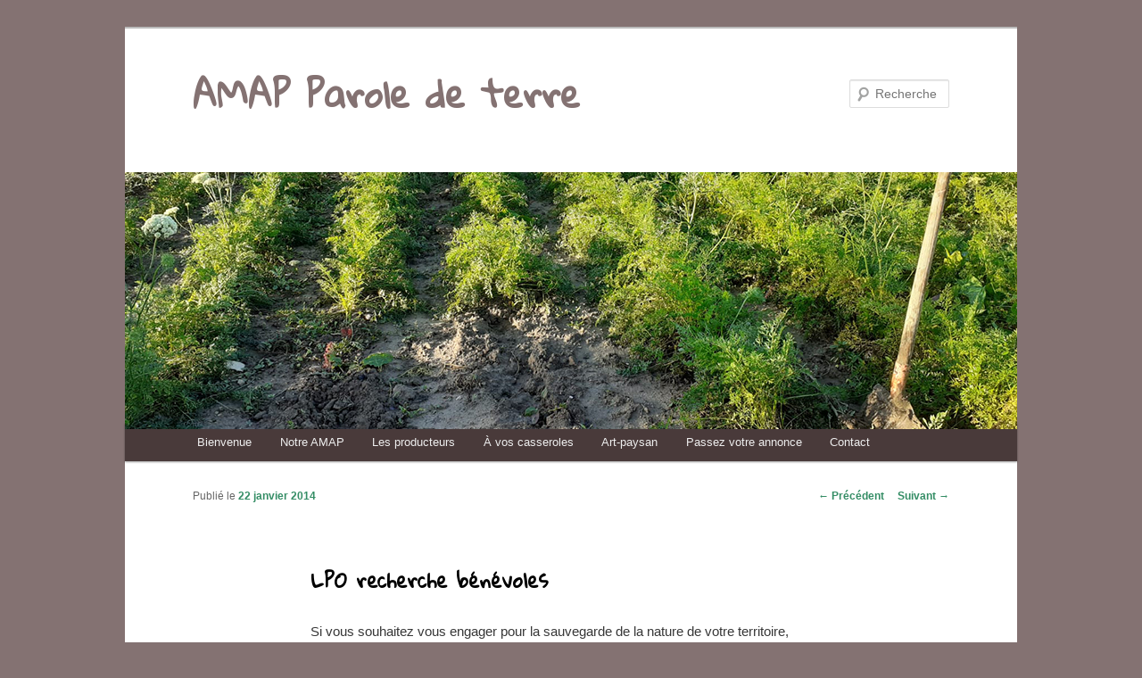

--- FILE ---
content_type: text/html; charset=UTF-8
request_url: https://paroledeterre.org/lpo-recherche-benevoles/
body_size: 11828
content:
<!DOCTYPE html>
<!--[if IE 6]>
<html id="ie6" dir="ltr" lang="fr-FR">
<![endif]-->
<!--[if IE 7]>
<html id="ie7" dir="ltr" lang="fr-FR">
<![endif]-->
<!--[if IE 8]>
<html id="ie8" dir="ltr" lang="fr-FR">
<![endif]-->
<!--[if !(IE 6) & !(IE 7) & !(IE 8)]><!-->
<html dir="ltr" lang="fr-FR">
<!--<![endif]-->
<head>
<meta charset="UTF-8" />
<meta name="viewport" content="width=device-width" />
<title>
LPO recherche bénévoles | AMAP Parole de terreAMAP Parole de terre	</title>
<link rel="profile" href="https://gmpg.org/xfn/11" />
<link rel="stylesheet" type="text/css" media="all" href="https://paroledeterre.org/wp-content/themes/AMAP/style.css?ver=20190507" />
<link rel="pingback" href="https://paroledeterre.org/xmlrpc.php">
<!--[if lt IE 9]>
<script src="https://paroledeterre.org/wp-content/themes/twentyeleven/js/html5.js?ver=3.7.0" type="text/javascript"></script>
<![endif]-->

		<!-- All in One SEO 4.9.3 - aioseo.com -->
	<meta name="robots" content="max-image-preview:large" />
	<meta name="author" content="AMAP"/>
	<meta name="google-site-verification" content="gF8IOgzE87kBX9XRN3YM_fca_TWuSa1eJyARFQpL0bw" />
	<meta name="msvalidate.01" content="7BC084C50A1102E237E0FDD468ED79C5" />
	<link rel="canonical" href="https://paroledeterre.org/lpo-recherche-benevoles/" />
	<meta name="generator" content="All in One SEO (AIOSEO) 4.9.3" />
		<script type="application/ld+json" class="aioseo-schema">
			{"@context":"https:\/\/schema.org","@graph":[{"@type":"Article","@id":"https:\/\/paroledeterre.org\/lpo-recherche-benevoles\/#article","name":"LPO recherche b\u00e9n\u00e9voles | AMAP Parole de terre","headline":"LPO recherche b\u00e9n\u00e9voles","author":{"@id":"https:\/\/paroledeterre.org\/author\/amap\/#author"},"publisher":{"@id":"https:\/\/paroledeterre.org\/#organization"},"image":{"@type":"ImageObject","url":"https:\/\/paroledeterre.org\/wp-content\/uploads\/2014\/01\/lpo-180114.jpg","@id":"https:\/\/paroledeterre.org\/lpo-recherche-benevoles\/#articleImage","width":594,"height":840},"datePublished":"2014-01-22T14:26:23+01:00","dateModified":"2014-02-24T10:59:59+01:00","inLanguage":"fr-FR","mainEntityOfPage":{"@id":"https:\/\/paroledeterre.org\/lpo-recherche-benevoles\/#webpage"},"isPartOf":{"@id":"https:\/\/paroledeterre.org\/lpo-recherche-benevoles\/#webpage"},"articleSection":"Annonces"},{"@type":"BreadcrumbList","@id":"https:\/\/paroledeterre.org\/lpo-recherche-benevoles\/#breadcrumblist","itemListElement":[{"@type":"ListItem","@id":"https:\/\/paroledeterre.org#listItem","position":1,"name":"Home","item":"https:\/\/paroledeterre.org","nextItem":{"@type":"ListItem","@id":"https:\/\/paroledeterre.org\/category\/annonces\/#listItem","name":"Annonces"}},{"@type":"ListItem","@id":"https:\/\/paroledeterre.org\/category\/annonces\/#listItem","position":2,"name":"Annonces","item":"https:\/\/paroledeterre.org\/category\/annonces\/","nextItem":{"@type":"ListItem","@id":"https:\/\/paroledeterre.org\/lpo-recherche-benevoles\/#listItem","name":"LPO recherche b\u00e9n\u00e9voles"},"previousItem":{"@type":"ListItem","@id":"https:\/\/paroledeterre.org#listItem","name":"Home"}},{"@type":"ListItem","@id":"https:\/\/paroledeterre.org\/lpo-recherche-benevoles\/#listItem","position":3,"name":"LPO recherche b\u00e9n\u00e9voles","previousItem":{"@type":"ListItem","@id":"https:\/\/paroledeterre.org\/category\/annonces\/#listItem","name":"Annonces"}}]},{"@type":"Organization","@id":"https:\/\/paroledeterre.org\/#organization","name":"AMAP Parole de terre","url":"https:\/\/paroledeterre.org\/"},{"@type":"Person","@id":"https:\/\/paroledeterre.org\/author\/amap\/#author","url":"https:\/\/paroledeterre.org\/author\/amap\/","name":"AMAP","image":{"@type":"ImageObject","@id":"https:\/\/paroledeterre.org\/lpo-recherche-benevoles\/#authorImage","url":"https:\/\/secure.gravatar.com\/avatar\/612132e760bce5177fddcae1209e7c5a5c50f055ce48521034a14f0fef9d7a6f?s=96&d=mm&r=g","width":96,"height":96,"caption":"AMAP"}},{"@type":"WebPage","@id":"https:\/\/paroledeterre.org\/lpo-recherche-benevoles\/#webpage","url":"https:\/\/paroledeterre.org\/lpo-recherche-benevoles\/","name":"LPO recherche b\u00e9n\u00e9voles | AMAP Parole de terre","inLanguage":"fr-FR","isPartOf":{"@id":"https:\/\/paroledeterre.org\/#website"},"breadcrumb":{"@id":"https:\/\/paroledeterre.org\/lpo-recherche-benevoles\/#breadcrumblist"},"author":{"@id":"https:\/\/paroledeterre.org\/author\/amap\/#author"},"creator":{"@id":"https:\/\/paroledeterre.org\/author\/amap\/#author"},"datePublished":"2014-01-22T14:26:23+01:00","dateModified":"2014-02-24T10:59:59+01:00"},{"@type":"WebSite","@id":"https:\/\/paroledeterre.org\/#website","url":"https:\/\/paroledeterre.org\/","name":"AMAP Parole de terre","inLanguage":"fr-FR","publisher":{"@id":"https:\/\/paroledeterre.org\/#organization"}}]}
		</script>
		<!-- All in One SEO -->

<link rel='dns-prefetch' href='//maps.google.com' />
<link rel='dns-prefetch' href='//fonts.googleapis.com' />
<link rel="alternate" type="application/rss+xml" title="AMAP Parole de terre &raquo; Flux" href="https://paroledeterre.org/feed/" />
<link rel="alternate" type="application/rss+xml" title="AMAP Parole de terre &raquo; Flux des commentaires" href="https://paroledeterre.org/comments/feed/" />
<link rel="alternate" type="application/rss+xml" title="AMAP Parole de terre &raquo; LPO recherche bénévoles Flux des commentaires" href="https://paroledeterre.org/lpo-recherche-benevoles/feed/" />
<link rel="alternate" title="oEmbed (JSON)" type="application/json+oembed" href="https://paroledeterre.org/wp-json/oembed/1.0/embed?url=https%3A%2F%2Fparoledeterre.org%2Flpo-recherche-benevoles%2F" />
<link rel="alternate" title="oEmbed (XML)" type="text/xml+oembed" href="https://paroledeterre.org/wp-json/oembed/1.0/embed?url=https%3A%2F%2Fparoledeterre.org%2Flpo-recherche-benevoles%2F&#038;format=xml" />
<style id='wp-img-auto-sizes-contain-inline-css' type='text/css'>
img:is([sizes=auto i],[sizes^="auto," i]){contain-intrinsic-size:3000px 1500px}
/*# sourceURL=wp-img-auto-sizes-contain-inline-css */
</style>
<style id='wp-emoji-styles-inline-css' type='text/css'>

	img.wp-smiley, img.emoji {
		display: inline !important;
		border: none !important;
		box-shadow: none !important;
		height: 1em !important;
		width: 1em !important;
		margin: 0 0.07em !important;
		vertical-align: -0.1em !important;
		background: none !important;
		padding: 0 !important;
	}
/*# sourceURL=wp-emoji-styles-inline-css */
</style>
<style id='wp-block-library-inline-css' type='text/css'>
:root{--wp-block-synced-color:#7a00df;--wp-block-synced-color--rgb:122,0,223;--wp-bound-block-color:var(--wp-block-synced-color);--wp-editor-canvas-background:#ddd;--wp-admin-theme-color:#007cba;--wp-admin-theme-color--rgb:0,124,186;--wp-admin-theme-color-darker-10:#006ba1;--wp-admin-theme-color-darker-10--rgb:0,107,160.5;--wp-admin-theme-color-darker-20:#005a87;--wp-admin-theme-color-darker-20--rgb:0,90,135;--wp-admin-border-width-focus:2px}@media (min-resolution:192dpi){:root{--wp-admin-border-width-focus:1.5px}}.wp-element-button{cursor:pointer}:root .has-very-light-gray-background-color{background-color:#eee}:root .has-very-dark-gray-background-color{background-color:#313131}:root .has-very-light-gray-color{color:#eee}:root .has-very-dark-gray-color{color:#313131}:root .has-vivid-green-cyan-to-vivid-cyan-blue-gradient-background{background:linear-gradient(135deg,#00d084,#0693e3)}:root .has-purple-crush-gradient-background{background:linear-gradient(135deg,#34e2e4,#4721fb 50%,#ab1dfe)}:root .has-hazy-dawn-gradient-background{background:linear-gradient(135deg,#faaca8,#dad0ec)}:root .has-subdued-olive-gradient-background{background:linear-gradient(135deg,#fafae1,#67a671)}:root .has-atomic-cream-gradient-background{background:linear-gradient(135deg,#fdd79a,#004a59)}:root .has-nightshade-gradient-background{background:linear-gradient(135deg,#330968,#31cdcf)}:root .has-midnight-gradient-background{background:linear-gradient(135deg,#020381,#2874fc)}:root{--wp--preset--font-size--normal:16px;--wp--preset--font-size--huge:42px}.has-regular-font-size{font-size:1em}.has-larger-font-size{font-size:2.625em}.has-normal-font-size{font-size:var(--wp--preset--font-size--normal)}.has-huge-font-size{font-size:var(--wp--preset--font-size--huge)}.has-text-align-center{text-align:center}.has-text-align-left{text-align:left}.has-text-align-right{text-align:right}.has-fit-text{white-space:nowrap!important}#end-resizable-editor-section{display:none}.aligncenter{clear:both}.items-justified-left{justify-content:flex-start}.items-justified-center{justify-content:center}.items-justified-right{justify-content:flex-end}.items-justified-space-between{justify-content:space-between}.screen-reader-text{border:0;clip-path:inset(50%);height:1px;margin:-1px;overflow:hidden;padding:0;position:absolute;width:1px;word-wrap:normal!important}.screen-reader-text:focus{background-color:#ddd;clip-path:none;color:#444;display:block;font-size:1em;height:auto;left:5px;line-height:normal;padding:15px 23px 14px;text-decoration:none;top:5px;width:auto;z-index:100000}html :where(.has-border-color){border-style:solid}html :where([style*=border-top-color]){border-top-style:solid}html :where([style*=border-right-color]){border-right-style:solid}html :where([style*=border-bottom-color]){border-bottom-style:solid}html :where([style*=border-left-color]){border-left-style:solid}html :where([style*=border-width]){border-style:solid}html :where([style*=border-top-width]){border-top-style:solid}html :where([style*=border-right-width]){border-right-style:solid}html :where([style*=border-bottom-width]){border-bottom-style:solid}html :where([style*=border-left-width]){border-left-style:solid}html :where(img[class*=wp-image-]){height:auto;max-width:100%}:where(figure){margin:0 0 1em}html :where(.is-position-sticky){--wp-admin--admin-bar--position-offset:var(--wp-admin--admin-bar--height,0px)}@media screen and (max-width:600px){html :where(.is-position-sticky){--wp-admin--admin-bar--position-offset:0px}}

/*# sourceURL=wp-block-library-inline-css */
</style><style id='global-styles-inline-css' type='text/css'>
:root{--wp--preset--aspect-ratio--square: 1;--wp--preset--aspect-ratio--4-3: 4/3;--wp--preset--aspect-ratio--3-4: 3/4;--wp--preset--aspect-ratio--3-2: 3/2;--wp--preset--aspect-ratio--2-3: 2/3;--wp--preset--aspect-ratio--16-9: 16/9;--wp--preset--aspect-ratio--9-16: 9/16;--wp--preset--color--black: #000;--wp--preset--color--cyan-bluish-gray: #abb8c3;--wp--preset--color--white: #fff;--wp--preset--color--pale-pink: #f78da7;--wp--preset--color--vivid-red: #cf2e2e;--wp--preset--color--luminous-vivid-orange: #ff6900;--wp--preset--color--luminous-vivid-amber: #fcb900;--wp--preset--color--light-green-cyan: #7bdcb5;--wp--preset--color--vivid-green-cyan: #00d084;--wp--preset--color--pale-cyan-blue: #8ed1fc;--wp--preset--color--vivid-cyan-blue: #0693e3;--wp--preset--color--vivid-purple: #9b51e0;--wp--preset--color--blue: #1982d1;--wp--preset--color--dark-gray: #373737;--wp--preset--color--medium-gray: #666;--wp--preset--color--light-gray: #e2e2e2;--wp--preset--gradient--vivid-cyan-blue-to-vivid-purple: linear-gradient(135deg,rgb(6,147,227) 0%,rgb(155,81,224) 100%);--wp--preset--gradient--light-green-cyan-to-vivid-green-cyan: linear-gradient(135deg,rgb(122,220,180) 0%,rgb(0,208,130) 100%);--wp--preset--gradient--luminous-vivid-amber-to-luminous-vivid-orange: linear-gradient(135deg,rgb(252,185,0) 0%,rgb(255,105,0) 100%);--wp--preset--gradient--luminous-vivid-orange-to-vivid-red: linear-gradient(135deg,rgb(255,105,0) 0%,rgb(207,46,46) 100%);--wp--preset--gradient--very-light-gray-to-cyan-bluish-gray: linear-gradient(135deg,rgb(238,238,238) 0%,rgb(169,184,195) 100%);--wp--preset--gradient--cool-to-warm-spectrum: linear-gradient(135deg,rgb(74,234,220) 0%,rgb(151,120,209) 20%,rgb(207,42,186) 40%,rgb(238,44,130) 60%,rgb(251,105,98) 80%,rgb(254,248,76) 100%);--wp--preset--gradient--blush-light-purple: linear-gradient(135deg,rgb(255,206,236) 0%,rgb(152,150,240) 100%);--wp--preset--gradient--blush-bordeaux: linear-gradient(135deg,rgb(254,205,165) 0%,rgb(254,45,45) 50%,rgb(107,0,62) 100%);--wp--preset--gradient--luminous-dusk: linear-gradient(135deg,rgb(255,203,112) 0%,rgb(199,81,192) 50%,rgb(65,88,208) 100%);--wp--preset--gradient--pale-ocean: linear-gradient(135deg,rgb(255,245,203) 0%,rgb(182,227,212) 50%,rgb(51,167,181) 100%);--wp--preset--gradient--electric-grass: linear-gradient(135deg,rgb(202,248,128) 0%,rgb(113,206,126) 100%);--wp--preset--gradient--midnight: linear-gradient(135deg,rgb(2,3,129) 0%,rgb(40,116,252) 100%);--wp--preset--font-size--small: 13px;--wp--preset--font-size--medium: 20px;--wp--preset--font-size--large: 36px;--wp--preset--font-size--x-large: 42px;--wp--preset--spacing--20: 0.44rem;--wp--preset--spacing--30: 0.67rem;--wp--preset--spacing--40: 1rem;--wp--preset--spacing--50: 1.5rem;--wp--preset--spacing--60: 2.25rem;--wp--preset--spacing--70: 3.38rem;--wp--preset--spacing--80: 5.06rem;--wp--preset--shadow--natural: 6px 6px 9px rgba(0, 0, 0, 0.2);--wp--preset--shadow--deep: 12px 12px 50px rgba(0, 0, 0, 0.4);--wp--preset--shadow--sharp: 6px 6px 0px rgba(0, 0, 0, 0.2);--wp--preset--shadow--outlined: 6px 6px 0px -3px rgb(255, 255, 255), 6px 6px rgb(0, 0, 0);--wp--preset--shadow--crisp: 6px 6px 0px rgb(0, 0, 0);}:where(.is-layout-flex){gap: 0.5em;}:where(.is-layout-grid){gap: 0.5em;}body .is-layout-flex{display: flex;}.is-layout-flex{flex-wrap: wrap;align-items: center;}.is-layout-flex > :is(*, div){margin: 0;}body .is-layout-grid{display: grid;}.is-layout-grid > :is(*, div){margin: 0;}:where(.wp-block-columns.is-layout-flex){gap: 2em;}:where(.wp-block-columns.is-layout-grid){gap: 2em;}:where(.wp-block-post-template.is-layout-flex){gap: 1.25em;}:where(.wp-block-post-template.is-layout-grid){gap: 1.25em;}.has-black-color{color: var(--wp--preset--color--black) !important;}.has-cyan-bluish-gray-color{color: var(--wp--preset--color--cyan-bluish-gray) !important;}.has-white-color{color: var(--wp--preset--color--white) !important;}.has-pale-pink-color{color: var(--wp--preset--color--pale-pink) !important;}.has-vivid-red-color{color: var(--wp--preset--color--vivid-red) !important;}.has-luminous-vivid-orange-color{color: var(--wp--preset--color--luminous-vivid-orange) !important;}.has-luminous-vivid-amber-color{color: var(--wp--preset--color--luminous-vivid-amber) !important;}.has-light-green-cyan-color{color: var(--wp--preset--color--light-green-cyan) !important;}.has-vivid-green-cyan-color{color: var(--wp--preset--color--vivid-green-cyan) !important;}.has-pale-cyan-blue-color{color: var(--wp--preset--color--pale-cyan-blue) !important;}.has-vivid-cyan-blue-color{color: var(--wp--preset--color--vivid-cyan-blue) !important;}.has-vivid-purple-color{color: var(--wp--preset--color--vivid-purple) !important;}.has-black-background-color{background-color: var(--wp--preset--color--black) !important;}.has-cyan-bluish-gray-background-color{background-color: var(--wp--preset--color--cyan-bluish-gray) !important;}.has-white-background-color{background-color: var(--wp--preset--color--white) !important;}.has-pale-pink-background-color{background-color: var(--wp--preset--color--pale-pink) !important;}.has-vivid-red-background-color{background-color: var(--wp--preset--color--vivid-red) !important;}.has-luminous-vivid-orange-background-color{background-color: var(--wp--preset--color--luminous-vivid-orange) !important;}.has-luminous-vivid-amber-background-color{background-color: var(--wp--preset--color--luminous-vivid-amber) !important;}.has-light-green-cyan-background-color{background-color: var(--wp--preset--color--light-green-cyan) !important;}.has-vivid-green-cyan-background-color{background-color: var(--wp--preset--color--vivid-green-cyan) !important;}.has-pale-cyan-blue-background-color{background-color: var(--wp--preset--color--pale-cyan-blue) !important;}.has-vivid-cyan-blue-background-color{background-color: var(--wp--preset--color--vivid-cyan-blue) !important;}.has-vivid-purple-background-color{background-color: var(--wp--preset--color--vivid-purple) !important;}.has-black-border-color{border-color: var(--wp--preset--color--black) !important;}.has-cyan-bluish-gray-border-color{border-color: var(--wp--preset--color--cyan-bluish-gray) !important;}.has-white-border-color{border-color: var(--wp--preset--color--white) !important;}.has-pale-pink-border-color{border-color: var(--wp--preset--color--pale-pink) !important;}.has-vivid-red-border-color{border-color: var(--wp--preset--color--vivid-red) !important;}.has-luminous-vivid-orange-border-color{border-color: var(--wp--preset--color--luminous-vivid-orange) !important;}.has-luminous-vivid-amber-border-color{border-color: var(--wp--preset--color--luminous-vivid-amber) !important;}.has-light-green-cyan-border-color{border-color: var(--wp--preset--color--light-green-cyan) !important;}.has-vivid-green-cyan-border-color{border-color: var(--wp--preset--color--vivid-green-cyan) !important;}.has-pale-cyan-blue-border-color{border-color: var(--wp--preset--color--pale-cyan-blue) !important;}.has-vivid-cyan-blue-border-color{border-color: var(--wp--preset--color--vivid-cyan-blue) !important;}.has-vivid-purple-border-color{border-color: var(--wp--preset--color--vivid-purple) !important;}.has-vivid-cyan-blue-to-vivid-purple-gradient-background{background: var(--wp--preset--gradient--vivid-cyan-blue-to-vivid-purple) !important;}.has-light-green-cyan-to-vivid-green-cyan-gradient-background{background: var(--wp--preset--gradient--light-green-cyan-to-vivid-green-cyan) !important;}.has-luminous-vivid-amber-to-luminous-vivid-orange-gradient-background{background: var(--wp--preset--gradient--luminous-vivid-amber-to-luminous-vivid-orange) !important;}.has-luminous-vivid-orange-to-vivid-red-gradient-background{background: var(--wp--preset--gradient--luminous-vivid-orange-to-vivid-red) !important;}.has-very-light-gray-to-cyan-bluish-gray-gradient-background{background: var(--wp--preset--gradient--very-light-gray-to-cyan-bluish-gray) !important;}.has-cool-to-warm-spectrum-gradient-background{background: var(--wp--preset--gradient--cool-to-warm-spectrum) !important;}.has-blush-light-purple-gradient-background{background: var(--wp--preset--gradient--blush-light-purple) !important;}.has-blush-bordeaux-gradient-background{background: var(--wp--preset--gradient--blush-bordeaux) !important;}.has-luminous-dusk-gradient-background{background: var(--wp--preset--gradient--luminous-dusk) !important;}.has-pale-ocean-gradient-background{background: var(--wp--preset--gradient--pale-ocean) !important;}.has-electric-grass-gradient-background{background: var(--wp--preset--gradient--electric-grass) !important;}.has-midnight-gradient-background{background: var(--wp--preset--gradient--midnight) !important;}.has-small-font-size{font-size: var(--wp--preset--font-size--small) !important;}.has-medium-font-size{font-size: var(--wp--preset--font-size--medium) !important;}.has-large-font-size{font-size: var(--wp--preset--font-size--large) !important;}.has-x-large-font-size{font-size: var(--wp--preset--font-size--x-large) !important;}
/*# sourceURL=global-styles-inline-css */
</style>

<style id='classic-theme-styles-inline-css' type='text/css'>
/*! This file is auto-generated */
.wp-block-button__link{color:#fff;background-color:#32373c;border-radius:9999px;box-shadow:none;text-decoration:none;padding:calc(.667em + 2px) calc(1.333em + 2px);font-size:1.125em}.wp-block-file__button{background:#32373c;color:#fff;text-decoration:none}
/*# sourceURL=/wp-includes/css/classic-themes.min.css */
</style>
<link rel='stylesheet' id='easingslider-css' href='https://paroledeterre.org/wp-content/plugins/easing-slider/assets/css/public.min.css' type='text/css' media='all' />
<link rel='stylesheet' id='theme-my-login-css' href='https://paroledeterre.org/wp-content/plugins/theme-my-login/assets/styles/theme-my-login.min.css' type='text/css' media='all' />
<link rel='stylesheet' id='googlefonts-css' href='https://fonts.googleapis.com/css?family=Gloria+Hallelujah:400&subset=latin' type='text/css' media='all' />
<link rel='stylesheet' id='twentyeleven-block-style-css' href='https://paroledeterre.org/wp-content/themes/twentyeleven/blocks.css' type='text/css' media='all' />
<script type="text/javascript" src="https://paroledeterre.org/wp-includes/js/jquery/jquery.min.js" id="jquery-core-js"></script>
<script type="text/javascript" src="https://paroledeterre.org/wp-includes/js/jquery/jquery-migrate.min.js" id="jquery-migrate-js"></script>
<script type="text/javascript" src="http://maps.google.com/maps/api/js?libraries=places&amp;sensor=false&amp;ver=3.2" id="google-jsapi-js"></script>
<script type="text/javascript" id="geoxml3-js-extra">
/* <![CDATA[ */
var geoxml3L10n = {"readmore":"Lire la suite","tooltip":"\u003Cdiv class=\"infotool-gmap\" style=\"font-size:11px;\"\u003E\r\n\t\u003Ch6 style=\"font-size:13px;text-align:left;margin:0;\"\u003E\u003Ca style=\"text-decoration:none;\" href=\"%permalink%\"\u003E%title%\u003C/a\u003E\u003C/h6\u003E\r\n\t\u003Cp style=\"margin:0;padding:0;text-align:left;\"\u003E%description% \u003Ca href=\"%permalink%\"\u003E%readmore%\u003C/a\u003E\u003C/p\u003E\r\n\u003C/div\u003E","kml_url":"https://paroledeterre.org/?showposts_kml=true"};
//# sourceURL=geoxml3-js-extra
/* ]]> */
</script>
<script type="text/javascript" src="https://paroledeterre.org/wp-content/plugins/simple-post-gmaps/lib/geoxml3.js" id="geoxml3-js"></script>
<script type="text/javascript" src="https://paroledeterre.org/wp-content/plugins/simple-post-gmaps/inc/ressources/spgm-map.min.js" id="spgm-map-js"></script>
<script type="text/javascript" src="https://paroledeterre.org/wp-content/plugins/easing-slider/assets/js/public.min.js" id="easingslider-js"></script>
<link rel="https://api.w.org/" href="https://paroledeterre.org/wp-json/" /><link rel="alternate" title="JSON" type="application/json" href="https://paroledeterre.org/wp-json/wp/v2/posts/1090" /><link rel='shortlink' href='https://paroledeterre.org/?p=1090' />
<style type='text/css' media='screen'>
	h1{ font-family:"Gloria Hallelujah", arial, sans-serif;}
</style>
<!-- fonts delivered by Wordpress Google Fonts, a plugin by Adrian3.com -->
	<meta name="viewport" content="initial-scale=1.0, user-scalable=no" />
	<style>
		/* Link color */
		a,
		#site-title a:focus,
		#site-title a:hover,
		#site-title a:active,
		.entry-title a:hover,
		.entry-title a:focus,
		.entry-title a:active,
		.widget_twentyeleven_ephemera .comments-link a:hover,
		section.recent-posts .other-recent-posts a[rel="bookmark"]:hover,
		section.recent-posts .other-recent-posts .comments-link a:hover,
		.format-image footer.entry-meta a:hover,
		#site-generator a:hover {
			color: #348d65;
		}
		section.recent-posts .other-recent-posts .comments-link a:hover {
			border-color: #348d65;
		}
		article.feature-image.small .entry-summary p a:hover,
		.entry-header .comments-link a:hover,
		.entry-header .comments-link a:focus,
		.entry-header .comments-link a:active,
		.feature-slider a.active {
			background-color: #348d65;
		}
	</style>
	<style type="text/css" id="custom-background-css">
body.custom-background { background-color: #847272; }
</style>
		<style>	
		.gmaps img{
			max-width:none;
		}
	</style>
			<style type="text/css" id="wp-custom-css">
			/*
Vous pouvez ajouter du CSS personnalisé ici.

Cliquez sur l’icône d’aide ci-dessus pour en savoir plus.
*/

.widget a {
    -webkit-hyphens: none;
    -moz-hyphens: none;
    -ms-hyphens: none;
    -o-hyphens: none;
    hyphens: none;
}		</style>
		</head>

<body class="wp-singular post-template-default single single-post postid-1090 single-format-standard custom-background wp-embed-responsive wp-theme-twentyeleven wp-child-theme-AMAP metaslider-plugin single-author singular two-column right-sidebar">
<div class="skip-link"><a class="assistive-text" href="#content">Aller au contenu principal</a></div><div id="page" class="hfeed">
	<header id="branding">
			<hgroup>
				<h1 id="site-title"><span><a href="https://paroledeterre.org/" rel="home">AMAP Parole de terre</a></span></h1>
				<h2 id="site-description"></h2>
			</hgroup>

						<a href="https://paroledeterre.org/">
									<img src="https://paroledeterre.org/wp-content/uploads/2020/10/entete-carottes.jpg" width="1000" height="288" alt="AMAP Parole de terre" />
								</a>
			
									<form method="get" id="searchform" action="https://paroledeterre.org/">
		<label for="s" class="assistive-text">Recherche</label>
		<input type="text" class="field" name="s" id="s" placeholder="Recherche" />
		<input type="submit" class="submit" name="submit" id="searchsubmit" value="Recherche" />
	</form>
			
			<nav id="access">
				<h3 class="assistive-text">Menu principal</h3>
				<div class="menu-amap-container"><ul id="menu-amap" class="menu"><li id="menu-item-2082" class="menu-item menu-item-type-post_type menu-item-object-page menu-item-home menu-item-2082"><a href="https://paroledeterre.org/">Bienvenue</a></li>
<li id="menu-item-2107" class="menu-item menu-item-type-post_type menu-item-object-page menu-item-has-children menu-item-2107"><a href="https://paroledeterre.org/page-d-exemple/">Notre AMAP</a>
<ul class="sub-menu">
	<li id="menu-item-2114" class="menu-item menu-item-type-post_type menu-item-object-page menu-item-2114"><a href="https://paroledeterre.org/page-d-exemple/quest-ce-quune-amap/">Qu’est-ce-qu’une AMAP ?</a></li>
	<li id="menu-item-2108" class="menu-item menu-item-type-post_type menu-item-object-page menu-item-2108"><a href="https://paroledeterre.org/page-d-exemple/actualites/">L’association</a></li>
	<li id="menu-item-2115" class="menu-item menu-item-type-post_type menu-item-object-page menu-item-2115"><a href="https://paroledeterre.org/page-d-exemple/reglement-interieur/">Règlement intérieur</a></li>
	<li id="menu-item-2112" class="menu-item menu-item-type-post_type menu-item-object-page menu-item-2112"><a href="https://paroledeterre.org/page-d-exemple/petit-vademecum-du-permanent/">Petit vade-mecum du permanent</a></li>
	<li id="menu-item-2106" class="menu-item menu-item-type-post_type menu-item-object-page menu-item-2106"><a href="https://paroledeterre.org/lieu-de-distribution/">Lieu de distribution</a></li>
	<li id="menu-item-2110" class="menu-item menu-item-type-post_type menu-item-object-page menu-item-2110"><a href="https://paroledeterre.org/page-d-exemple/les-contrats/">Les contrats</a></li>
	<li id="menu-item-2111" class="menu-item menu-item-type-post_type menu-item-object-page menu-item-2111"><a href="https://paroledeterre.org/page-d-exemple/les-paniers-solidaires/">Les paniers solidaires</a></li>
	<li id="menu-item-2109" class="menu-item menu-item-type-post_type menu-item-object-page menu-item-2109"><a href="https://paroledeterre.org/page-d-exemple/le-bureau/">Le bureau</a></li>
	<li id="menu-item-3250" class="menu-item menu-item-type-post_type menu-item-object-post menu-item-3250"><a href="https://paroledeterre.org/pour-nous-joindre-2/">Pour nous joindre</a></li>
</ul>
</li>
<li id="menu-item-2099" class="menu-item menu-item-type-post_type menu-item-object-page menu-item-has-children menu-item-2099"><a href="https://paroledeterre.org/les-hommes/">Les producteurs</a>
<ul class="sub-menu">
	<li id="menu-item-2640" class="menu-item menu-item-type-post_type menu-item-object-page menu-item-2640"><a href="https://paroledeterre.org/les-hommes/luc/">Luc et Alex pour les légumes</a></li>
	<li id="menu-item-3286" class="menu-item menu-item-type-post_type menu-item-object-page menu-item-3286"><a href="https://paroledeterre.org/les-hommes/margaux-et-tom-pour-le-pain/">Margaux pour le pain</a></li>
	<li id="menu-item-4062" class="menu-item menu-item-type-post_type menu-item-object-page menu-item-4062"><a href="https://paroledeterre.org/cyril-pour-les-oeufs/">Cyril pour les œufs</a></li>
	<li id="menu-item-4389" class="menu-item menu-item-type-post_type menu-item-object-page menu-item-4389"><a href="https://paroledeterre.org/elodie-pour-les-fromages-de-chevre/">Élodie pour les fromages de chèvre</a></li>
	<li id="menu-item-4001" class="menu-item menu-item-type-post_type menu-item-object-page menu-item-4001"><a href="https://paroledeterre.org/lise-et-paul-pour-lagneau/">Lise et Paul pour l’agneau</a></li>
	<li id="menu-item-2608" class="menu-item menu-item-type-post_type menu-item-object-page menu-item-2608"><a href="https://paroledeterre.org/les-hommes/marie-pour-le-miel-la-gelee-royale-le-pollen-et-le-pain-depice/">Marie pour le miel, la gelée royale, le pollen et le pain d’épice</a></li>
	<li id="menu-item-2101" class="menu-item menu-item-type-post_type menu-item-object-page menu-item-2101"><a href="https://paroledeterre.org/les-hommes/gregoire/">Grégoire et Marushka pour les pommes</a></li>
	<li id="menu-item-3702" class="menu-item menu-item-type-post_type menu-item-object-page menu-item-3702"><a href="https://paroledeterre.org/aurore-et-gerard-pour-les-noix-et-produits-issus/">Aurore et Gérard pour les noix et produits issus</a></li>
	<li id="menu-item-4365" class="menu-item menu-item-type-post_type menu-item-object-page menu-item-4365"><a href="https://paroledeterre.org/famille-rolland-pour-les-cerises/">Famille Rolland pour les cerises</a></li>
	<li id="menu-item-3303" class="menu-item menu-item-type-post_type menu-item-object-page menu-item-3303"><a href="https://paroledeterre.org/les-hommes/michel-pour-le-vin-jus-de-raisin-raisin-huile/">Michel pour le vin, jus de raisin, raisin, huile</a></li>
</ul>
</li>
<li id="menu-item-2083" class="menu-item menu-item-type-post_type menu-item-object-page menu-item-has-children menu-item-2083"><a href="https://paroledeterre.org/a-vos-casseroles/">À vos casseroles</a>
<ul class="sub-menu">
	<li id="menu-item-3751" class="menu-item menu-item-type-taxonomy menu-item-object-category menu-item-has-children menu-item-3751"><a href="https://paroledeterre.org/category/legumes-dhiver/">Légumes d&rsquo;hiver</a>
	<ul class="sub-menu">
		<li id="menu-item-3670" class="menu-item menu-item-type-post_type menu-item-object-post menu-item-3670"><a href="https://paroledeterre.org/le-radis-daikon-des-biergarten/">Le radis Daïkon des Biergarten</a></li>
		<li id="menu-item-2087" class="menu-item menu-item-type-post_type menu-item-object-page menu-item-2087"><a href="https://paroledeterre.org/a-vos-casseroles/saucisse-au-chou-vert/">Saucisse au chou vert</a></li>
		<li id="menu-item-2118" class="menu-item menu-item-type-post_type menu-item-object-page menu-item-2118"><a href="https://paroledeterre.org/quiche-aux-champignons/">Quiche aux champignons</a></li>
		<li id="menu-item-3749" class="menu-item menu-item-type-taxonomy menu-item-object-category menu-item-has-children menu-item-3749"><a href="https://paroledeterre.org/category/courges/">Courges</a>
		<ul class="sub-menu">
			<li id="menu-item-3758" class="menu-item menu-item-type-post_type menu-item-object-post menu-item-3758"><a href="https://paroledeterre.org/la-courge-rotie-facon-dora/">La courge rôtie façon Dora</a></li>
			<li id="menu-item-2085" class="menu-item menu-item-type-post_type menu-item-object-page menu-item-2085"><a href="https://paroledeterre.org/a-vos-casseroles/cake-sucre-butternut-ou-potimarron-ou-citrouille/">Cake sucré Butternut ou potimarron ou citrouille</a></li>
		</ul>
</li>
	</ul>
</li>
	<li id="menu-item-3750" class="menu-item menu-item-type-taxonomy menu-item-object-category menu-item-has-children menu-item-3750"><a href="https://paroledeterre.org/category/legumes-dete/">Légumes d&rsquo;été</a>
	<ul class="sub-menu">
		<li id="menu-item-3457" class="menu-item menu-item-type-post_type menu-item-object-page menu-item-3457"><a href="https://paroledeterre.org/a-vos-casseroles/soupe-au-pistou-du-printemps/">Soupe au pistou du printemps</a></li>
		<li id="menu-item-2121" class="menu-item menu-item-type-post_type menu-item-object-page menu-item-2121"><a href="https://paroledeterre.org/soupe-au-pistou/">Soupe au pistou</a></li>
		<li id="menu-item-3748" class="menu-item menu-item-type-taxonomy menu-item-object-category menu-item-has-children menu-item-3748"><a href="https://paroledeterre.org/category/aubergines/">Aubergines</a>
		<ul class="sub-menu">
			<li id="menu-item-3572" class="menu-item menu-item-type-post_type menu-item-object-post menu-item-3572"><a href="https://paroledeterre.org/chutney-daubergines-piquantes/">Chutney d’aubergines piquantes</a></li>
			<li id="menu-item-3578" class="menu-item menu-item-type-post_type menu-item-object-post menu-item-3578"><a href="https://paroledeterre.org/les-aubergines-par-dora-une-autre-facon/">Les aubergines par Dora, une autre façon…</a></li>
			<li id="menu-item-3579" class="menu-item menu-item-type-post_type menu-item-object-post menu-item-3579"><a href="https://paroledeterre.org/les-guirlandes-daubergines/">Les guirlandes d’aubergines</a></li>
			<li id="menu-item-3565" class="menu-item menu-item-type-post_type menu-item-object-post menu-item-3565"><a href="https://paroledeterre.org/caponata-sicilienne-avec-des-aubergines/">Caponata sicilienne (avec des aubergines)</a></li>
			<li id="menu-item-3561" class="menu-item menu-item-type-post_type menu-item-object-post menu-item-3561"><a href="https://paroledeterre.org/acras-daubergines-recette-des-antilles/">Acras d’aubergines recette des Antilles</a></li>
			<li id="menu-item-3543" class="menu-item menu-item-type-post_type menu-item-object-post menu-item-3543"><a href="https://paroledeterre.org/aubergines-soufflees/">Aubergines soufflées</a></li>
		</ul>
</li>
		<li id="menu-item-3754" class="menu-item menu-item-type-taxonomy menu-item-object-category menu-item-3754"><a href="https://paroledeterre.org/category/courgettes/">Courgettes</a></li>
	</ul>
</li>
	<li id="menu-item-3752" class="menu-item menu-item-type-taxonomy menu-item-object-category menu-item-has-children menu-item-3752"><a href="https://paroledeterre.org/category/toutes-saisons/">Toutes saisons</a>
	<ul class="sub-menu">
		<li id="menu-item-3735" class="menu-item menu-item-type-post_type menu-item-object-post menu-item-3735"><a href="https://paroledeterre.org/radis-en-salade/">Radis en salade</a></li>
		<li id="menu-item-3736" class="menu-item menu-item-type-post_type menu-item-object-post menu-item-3736"><a href="https://paroledeterre.org/pesto-de-fanes/">Pesto de fanes</a></li>
		<li id="menu-item-3730" class="menu-item menu-item-type-post_type menu-item-object-post menu-item-3730"><a href="https://paroledeterre.org/les-legumes-lacto-ferment/">Les légumes lacto-fermentés</a></li>
		<li id="menu-item-3757" class="menu-item menu-item-type-taxonomy menu-item-object-category menu-item-has-children menu-item-3757"><a href="https://paroledeterre.org/category/blettes/">Blettes</a>
		<ul class="sub-menu">
			<li id="menu-item-2086" class="menu-item menu-item-type-post_type menu-item-object-page menu-item-2086"><a href="https://paroledeterre.org/a-vos-casseroles/farcous/">Farçous</a></li>
			<li id="menu-item-2088" class="menu-item menu-item-type-post_type menu-item-object-page menu-item-2088"><a href="https://paroledeterre.org/a-vos-casseroles/tourte-aux-blettes/">Tourte aux blettes</a></li>
		</ul>
</li>
	</ul>
</li>
	<li id="menu-item-3753" class="menu-item menu-item-type-taxonomy menu-item-object-category menu-item-has-children menu-item-3753"><a href="https://paroledeterre.org/category/trucs-astuces/">Trucs &amp; astuces</a>
	<ul class="sub-menu">
		<li id="menu-item-3538" class="menu-item menu-item-type-post_type menu-item-object-post menu-item-3538"><a href="https://paroledeterre.org/conservation-du-basilic/">Conservation du basilic</a></li>
		<li id="menu-item-3520" class="menu-item menu-item-type-post_type menu-item-object-post menu-item-3520"><a href="https://paroledeterre.org/petits-gateaux-zero-dechet-de-sophie/">Petits gâteaux zéro déchet de Sophie</a></li>
		<li id="menu-item-3320" class="menu-item menu-item-type-post_type menu-item-object-page menu-item-3320"><a href="https://paroledeterre.org/a-vos-casseroles/la-pate-a-tarte-salee-a-lhuile-dolive-et-tres-rapide/">Pâte à tarte salée, à l’huile d’olive</a></li>
		<li id="menu-item-2776" class="menu-item menu-item-type-post_type menu-item-object-page menu-item-2776"><a href="https://paroledeterre.org/a-vos-casseroles/pate-a-tarte-de-mapie/">Pâte à tarte de Mapie</a></li>
	</ul>
</li>
	<li id="menu-item-3755" class="menu-item menu-item-type-taxonomy menu-item-object-category menu-item-has-children menu-item-3755"><a href="https://paroledeterre.org/category/le-sucre/">Le sucré</a>
	<ul class="sub-menu">
		<li id="menu-item-3496" class="menu-item menu-item-type-post_type menu-item-object-post menu-item-3496"><a href="https://paroledeterre.org/parfait-aux-fraises/">Parfait aux fraises</a></li>
		<li id="menu-item-3332" class="menu-item menu-item-type-post_type menu-item-object-page menu-item-3332"><a href="https://paroledeterre.org/a-vos-casseroles/gateau-au-chocolat-poudre-damande/">Gâteau au chocolat, poudre d’amande</a></li>
		<li id="menu-item-2084" class="menu-item menu-item-type-post_type menu-item-object-page menu-item-2084"><a href="https://paroledeterre.org/a-vos-casseroles/beignets-de-fleurs-dacacia/">Beignets de fleurs d’acacia</a></li>
	</ul>
</li>
</ul>
</li>
<li id="menu-item-3652" class="menu-item menu-item-type-taxonomy menu-item-object-category menu-item-3652"><a href="https://paroledeterre.org/category/art-paysan/">Art-paysan</a></li>
<li id="menu-item-2116" class="menu-item menu-item-type-post_type menu-item-object-page menu-item-2116"><a href="https://paroledeterre.org/annonce/">Passez votre annonce</a></li>
<li id="menu-item-2090" class="menu-item menu-item-type-post_type menu-item-object-page menu-item-has-children menu-item-2090"><a href="https://paroledeterre.org/contact/">Contact</a>
<ul class="sub-menu">
	<li id="menu-item-2091" class="menu-item menu-item-type-post_type menu-item-object-page menu-item-2091"><a href="https://paroledeterre.org/contact/connexion/">Infos légales</a></li>
	<li id="menu-item-3249" class="menu-item menu-item-type-post_type menu-item-object-post menu-item-3249"><a href="https://paroledeterre.org/pour-nous-joindre-2/">Pour nous joindre</a></li>
</ul>
</li>
</ul></div>			</nav><!-- #access -->
	</header><!-- #branding -->


	<div id="main">

		<div id="primary">
			<div id="content" role="main">

				
					<nav id="nav-single">
						<h3 class="assistive-text">Navigation des articles</h3>
						<span class="nav-previous"><a href="https://paroledeterre.org/ag-le-18-fevrier-a-vaugines/" rel="prev"><span class="meta-nav">&larr;</span> Précédent</a></span>
						<span class="nav-next"><a href="https://paroledeterre.org/le-contrat-agneau-2014-en-ligne/" rel="next">Suivant <span class="meta-nav">&rarr;</span></a></span>
					</nav><!-- #nav-single -->

					
<article id="post-1090" class="post-1090 post type-post status-publish format-standard hentry category-annonces">
	<header class="entry-header">
		<h1 class="entry-title">LPO recherche bénévoles</h1>

				<div class="entry-meta">
			<span class="sep">Publié le </span><a href="https://paroledeterre.org/lpo-recherche-benevoles/" title="14 h 26 min" rel="bookmark"><time class="entry-date" datetime="2014-01-22T14:26:23+01:00">22 janvier 2014</time></a><span class="by-author"> <span class="sep"> par </span> <span class="author vcard"><a class="url fn n" href="https://paroledeterre.org/author/amap/" title="Afficher tous les articles par AMAP" rel="author">AMAP</a></span></span>		</div><!-- .entry-meta -->
			</header><!-- .entry-header -->

	<div class="entry-content">
		<p>Si vous souhaitez vous engager pour la sauvegarde de la nature de votre territoire, rencontrons-nous le <strong>samedi 18 janvier à 15h à la ferme des Salerno à La Bastidonne</strong> pour la réunion de préfiguration du groupe local LPO Sud-Luberon.</p>
<p>A bientôt !</p>
<p><strong>Virginie Toussaint</strong><br />
Administratrice LPO PACA<br />
<a href="mailto:virginie_toussaint@yahoo.fr">virginie_toussaint@yahoo.fr</a></p>
<p><a href="https://paroledeterre.org/wp-content/uploads/2014/01/lpo-180114.jpg"><img fetchpriority="high" decoding="async" class="alignleft  wp-image-1091" style="border: 1px solid black;" title="lpo-180114" src="https://paroledeterre.org/wp-content/uploads/2014/01/lpo-180114.jpg" alt="" width="594" height="840" srcset="https://paroledeterre.org/wp-content/uploads/2014/01/lpo-180114.jpg 594w, https://paroledeterre.org/wp-content/uploads/2014/01/lpo-180114-212x300.jpg 212w" sizes="(max-width: 594px) 100vw, 594px" /></a></p>
			</div><!-- .entry-content -->

	<footer class="entry-meta">
		Ce contenu a été publié dans <a href="https://paroledeterre.org/category/annonces/" rel="category tag">Annonces</a> par <a href="https://paroledeterre.org/author/amap/">AMAP</a>. Mettez-le en favori avec son <a href="https://paroledeterre.org/lpo-recherche-benevoles/" title="Permalien vers LPO recherche bénévoles" rel="bookmark">permalien</a>.
		
			</footer><!-- .entry-meta -->
</article><!-- #post-1090 -->

						<div id="comments">
	
	
	
		<div id="respond" class="comment-respond">
		<h3 id="reply-title" class="comment-reply-title">Laisser un commentaire <small><a rel="nofollow" id="cancel-comment-reply-link" href="/lpo-recherche-benevoles/#respond" style="display:none;">Annuler la réponse</a></small></h3><form action="https://paroledeterre.org/wp-comments-post.php" method="post" id="commentform" class="comment-form"><p class="comment-notes"><span id="email-notes">Votre adresse e-mail ne sera pas publiée.</span> <span class="required-field-message">Les champs obligatoires sont indiqués avec <span class="required">*</span></span></p><p class="comment-form-comment"><label for="comment">Commentaire <span class="required">*</span></label> <textarea id="comment" name="comment" cols="45" rows="8" maxlength="65525" required="required"></textarea></p><p class="comment-form-author"><label for="author">Nom <span class="required">*</span></label> <input id="author" name="author" type="text" value="" size="30" maxlength="245" autocomplete="name" required="required" /></p>
<p class="comment-form-email"><label for="email">E-mail <span class="required">*</span></label> <input id="email" name="email" type="text" value="" size="30" maxlength="100" aria-describedby="email-notes" autocomplete="email" required="required" /></p>
<p class="comment-form-url"><label for="url">Site web</label> <input id="url" name="url" type="text" value="" size="30" maxlength="200" autocomplete="url" /></p>
<p class="form-submit"><input name="submit" type="submit" id="submit" class="submit" value="Laisser un commentaire" /> <input type='hidden' name='comment_post_ID' value='1090' id='comment_post_ID' />
<input type='hidden' name='comment_parent' id='comment_parent' value='0' />
</p><p style="display: none;"><input type="hidden" id="akismet_comment_nonce" name="akismet_comment_nonce" value="3411526e19" /></p><p style="display: none !important;" class="akismet-fields-container" data-prefix="ak_"><label>&#916;<textarea name="ak_hp_textarea" cols="45" rows="8" maxlength="100"></textarea></label><input type="hidden" id="ak_js_1" name="ak_js" value="156"/><script>document.getElementById( "ak_js_1" ).setAttribute( "value", ( new Date() ).getTime() );</script></p></form>	</div><!-- #respond -->
	<p class="akismet_comment_form_privacy_notice">Ce site utilise Akismet pour réduire les indésirables. <a href="https://akismet.com/privacy/" target="_blank" rel="nofollow noopener">En savoir plus sur la façon dont les données de vos commentaires sont traitées</a>.</p>
</div><!-- #comments -->

				
			</div><!-- #content -->
		</div><!-- #primary -->


	</div><!-- #main -->

	<footer id="colophon">

			

			<div id="site-generator">
												<a href="https://wordpress.org/" class="imprint" title="Plate-forme de publication personnelle à la pointe de la sémantique">
					Fièrement propulsé par WordPress				</a>
			</div>
	</footer><!-- #colophon -->
</div><!-- #page -->

<script type="speculationrules">
{"prefetch":[{"source":"document","where":{"and":[{"href_matches":"/*"},{"not":{"href_matches":["/wp-*.php","/wp-admin/*","/wp-content/uploads/*","/wp-content/*","/wp-content/plugins/*","/wp-content/themes/AMAP/*","/wp-content/themes/twentyeleven/*","/*\\?(.+)"]}},{"not":{"selector_matches":"a[rel~=\"nofollow\"]"}},{"not":{"selector_matches":".no-prefetch, .no-prefetch a"}}]},"eagerness":"conservative"}]}
</script>
<script type="text/javascript" src="https://paroledeterre.org/wp-includes/js/comment-reply.min.js" id="comment-reply-js" async="async" data-wp-strategy="async" fetchpriority="low"></script>
<script type="text/javascript" id="theme-my-login-js-extra">
/* <![CDATA[ */
var themeMyLogin = {"action":"","errors":[]};
//# sourceURL=theme-my-login-js-extra
/* ]]> */
</script>
<script type="text/javascript" src="https://paroledeterre.org/wp-content/plugins/theme-my-login/assets/scripts/theme-my-login.min.js" id="theme-my-login-js"></script>
<script defer type="text/javascript" src="https://paroledeterre.org/wp-content/plugins/akismet/_inc/akismet-frontend.js" id="akismet-frontend-js"></script>
<script id="wp-emoji-settings" type="application/json">
{"baseUrl":"https://s.w.org/images/core/emoji/17.0.2/72x72/","ext":".png","svgUrl":"https://s.w.org/images/core/emoji/17.0.2/svg/","svgExt":".svg","source":{"concatemoji":"https://paroledeterre.org/wp-includes/js/wp-emoji-release.min.js"}}
</script>
<script type="module">
/* <![CDATA[ */
/*! This file is auto-generated */
const a=JSON.parse(document.getElementById("wp-emoji-settings").textContent),o=(window._wpemojiSettings=a,"wpEmojiSettingsSupports"),s=["flag","emoji"];function i(e){try{var t={supportTests:e,timestamp:(new Date).valueOf()};sessionStorage.setItem(o,JSON.stringify(t))}catch(e){}}function c(e,t,n){e.clearRect(0,0,e.canvas.width,e.canvas.height),e.fillText(t,0,0);t=new Uint32Array(e.getImageData(0,0,e.canvas.width,e.canvas.height).data);e.clearRect(0,0,e.canvas.width,e.canvas.height),e.fillText(n,0,0);const a=new Uint32Array(e.getImageData(0,0,e.canvas.width,e.canvas.height).data);return t.every((e,t)=>e===a[t])}function p(e,t){e.clearRect(0,0,e.canvas.width,e.canvas.height),e.fillText(t,0,0);var n=e.getImageData(16,16,1,1);for(let e=0;e<n.data.length;e++)if(0!==n.data[e])return!1;return!0}function u(e,t,n,a){switch(t){case"flag":return n(e,"\ud83c\udff3\ufe0f\u200d\u26a7\ufe0f","\ud83c\udff3\ufe0f\u200b\u26a7\ufe0f")?!1:!n(e,"\ud83c\udde8\ud83c\uddf6","\ud83c\udde8\u200b\ud83c\uddf6")&&!n(e,"\ud83c\udff4\udb40\udc67\udb40\udc62\udb40\udc65\udb40\udc6e\udb40\udc67\udb40\udc7f","\ud83c\udff4\u200b\udb40\udc67\u200b\udb40\udc62\u200b\udb40\udc65\u200b\udb40\udc6e\u200b\udb40\udc67\u200b\udb40\udc7f");case"emoji":return!a(e,"\ud83e\u1fac8")}return!1}function f(e,t,n,a){let r;const o=(r="undefined"!=typeof WorkerGlobalScope&&self instanceof WorkerGlobalScope?new OffscreenCanvas(300,150):document.createElement("canvas")).getContext("2d",{willReadFrequently:!0}),s=(o.textBaseline="top",o.font="600 32px Arial",{});return e.forEach(e=>{s[e]=t(o,e,n,a)}),s}function r(e){var t=document.createElement("script");t.src=e,t.defer=!0,document.head.appendChild(t)}a.supports={everything:!0,everythingExceptFlag:!0},new Promise(t=>{let n=function(){try{var e=JSON.parse(sessionStorage.getItem(o));if("object"==typeof e&&"number"==typeof e.timestamp&&(new Date).valueOf()<e.timestamp+604800&&"object"==typeof e.supportTests)return e.supportTests}catch(e){}return null}();if(!n){if("undefined"!=typeof Worker&&"undefined"!=typeof OffscreenCanvas&&"undefined"!=typeof URL&&URL.createObjectURL&&"undefined"!=typeof Blob)try{var e="postMessage("+f.toString()+"("+[JSON.stringify(s),u.toString(),c.toString(),p.toString()].join(",")+"));",a=new Blob([e],{type:"text/javascript"});const r=new Worker(URL.createObjectURL(a),{name:"wpTestEmojiSupports"});return void(r.onmessage=e=>{i(n=e.data),r.terminate(),t(n)})}catch(e){}i(n=f(s,u,c,p))}t(n)}).then(e=>{for(const n in e)a.supports[n]=e[n],a.supports.everything=a.supports.everything&&a.supports[n],"flag"!==n&&(a.supports.everythingExceptFlag=a.supports.everythingExceptFlag&&a.supports[n]);var t;a.supports.everythingExceptFlag=a.supports.everythingExceptFlag&&!a.supports.flag,a.supports.everything||((t=a.source||{}).concatemoji?r(t.concatemoji):t.wpemoji&&t.twemoji&&(r(t.twemoji),r(t.wpemoji)))});
//# sourceURL=https://paroledeterre.org/wp-includes/js/wp-emoji-loader.min.js
/* ]]> */
</script>

</body>
</html>


--- FILE ---
content_type: text/css
request_url: https://paroledeterre.org/wp-content/themes/AMAP/style.css?ver=20190507
body_size: 1136
content:
/*
Theme Name:     AMAP
Theme URI:      http: //example.com/
Description:    Thème enfant du thème Twenty Eleven 
Author:         &com
Author URI:     http: //et-com.fr/
Template:       twentyeleven
Version:        0.1.0
*/

@import url("../twentyeleven/style.css");




/* =Structure
----------------------------------------------- */

#secondary {
	float: right;
	margin-right: 3%;
	width: 22,4%;
}

/* Simplify the pullquotes and pull styles */
.one-column.singular blockquote.pull {
	margin: 0 0 0.625em;
}

/* =Global
----------------------------------------------- */

body, input, textarea {
	color: #373737;
	font: 15px "Helvetica Neue", Helvetica, Arial, sans-serif;
	font-weight: 300;
	line-height: 1.625;
	hyphens: none;
}

/* Text elements */
ul {
	list-style: none;
}

/* Links */
a:focus,
a:active,
a:hover {
	color: #CC0000;
}


/* =Header
----------------------------------------------- */

#branding {
	border-top: 2px solid #bbb;
	padding-bottom: 10px;
	
	background-repeat: no-repeat;
	position: relative;
	z-index: 9999;
}
#site-title {
	margin-right: 270px;
	padding: 3.65625em 0 0;
}
#site-title a {
	color: #847272;
	font-size: 40px;
	font-weight: bold;
	line-height: 36px;
	text-decoration: none;
}
#site-description {
	font-size: 18px;
}
#branding img {
	margin-bottom: -7px;
}


/* =Menu
-------------------------------------------------------------- */

#access {
	background: #493a3a;
}

#access li:hover > a,
#access a:focus {
	background: #f9f9f9; /* Show a solid color for older browsers */
	background: -moz-linear-gradient(#f9f9f9, #e5e5e5);
	background: -o-linear-gradient(#f9f9f9, #e5e5e5);
	background: -webkit-gradient(linear, 0% 0%, 0% 100%, from(#f9f9f9), to(#e5e5e5)); /* Older webkit syntax */
	background: -webkit-linear-gradient(#f9f9f9, #e5e5e5);
	color: #373737;
}

/* =Content
----------------------------------------------- */

.entry-content table,
.comment-content table {
	border-bottom: 0px solid #ddd;
}
.entry-content td,
.comment-content td {
	border-top: 0px solid #ddd;
}

/* Images */
.entry-content img,
.comment-content img,
.widget img {
	max-width: 97.5%; /* Fluid images for posts, comments, and widgets */
}
.wp-caption img {
	margin: 0 auto;
	max-width: 98%;
}

/* Image borders */
img[class*="align"],
img[class*="wp-image-"],
#content .gallery .gallery-icon img {/* Add fancy borders to all WordPress-added images but not things like badges and icons and the like */
	padding: 0px;
border: 0px solid #000000;
}

/* Singular content styles for Posts and Pages */
.singular.page .hentry {
	padding: 0.5em 0 0;
}
.singular .entry-title {
	font-size: 22px;
        line-height: 30px;
}
/* =Widgets
----------------------------------------------- */

.widget {
	clear: both;
	margin: 0 0 2.2em;
}
.widget ul li {
	padding-top: 10px;
	line-height: 100%;
}
.widget a {
	line-height: 150%;
}
.widget a:hover,
.widget a:focus,
.widget a:active {
	text-decoration: none;
}

.nocomments {
	font-size: 22px;
}
#site-generator {
	text-indent: -3000px;
}
#site-generator a {
	color: #493a3a;
}

--- FILE ---
content_type: application/javascript
request_url: https://paroledeterre.org/wp-content/plugins/simple-post-gmaps/lib/geoxml3.js
body_size: 5751
content:
/*
 geoXML3.js
 Renders KML on the Google Maps JavaScript API Version 3
 http://code.google.com/p/geoxml3/
 This program is free software: you can redistribute it and/or modify
 it under the terms of the GNU General Public License as published by
 the Free Software Foundation, either version 3 of the License, or
 (at your option) any later version.
 This program is distributed in the hope that it will be useful,
 but WITHOUT ANY WARRANTY; without even the implied warranty of
 MERCHANTABILITY or FITNESS FOR A PARTICULAR PURPOSE.  See the
 GNU General Public License for more details.
 You should have received a copy of the GNU General Public License
 along with this program.  If not, see <http://www.gnu.org/licenses/>.
 */
// Extend the global String with a method to remove leading and trailing whitespace
if (!String.prototype.trim) {
	String.prototype.trim = function() {
		return this.replace(/^\s+|\s+$/g, '');
	};
}

// Declare namespace
geoXML3 = window.geoXML3 || {};

// Constructor for the root KML parser object
geoXML3.parser = function(options) {
	// Private variables
	var parserOptions = geoXML3.combineOptions(options, {
		singleInfoWindow: false,
		processStyles: true,
		zoom: true
	});
	var docs = []; // Individual KML documents
	var lastMarker;

	// Private methods
	var parse = function(urls) {
		// Process one or more KML documents
		if (typeof urls === 'string') {
			// Single KML document
			urls = [urls];
		}

		// Internal values for the set of documents as a whole
		var internals = {
			docSet: [],
			remaining: urls.length,
			parserOnly: !parserOptions.afterParse
		};

		var thisDoc;
		for (var i = 0; i < urls.length; i++) {
			thisDoc = {
				url: urls[i],
				internals: internals
			};
			internals.docSet.push(thisDoc);
			geoXML3.fetchXML(thisDoc.url, function(responseXML) {
				render(responseXML, thisDoc);
			});
		}
	};

	var hideDocument = function(doc) {
		// Hide the map objects associated with a document 
		var i;
		for (i = 0; i < doc.markers.length; i++) {
			this.markers[i].set_visible(false);
		}
		for (i = 0; i < doc.overlays.length; i++) {
			doc.overlays[i].setOpacity(0);
		}
	};

	var showDocument = function(doc) {
		// Show the map objects associated with a document 
		var i;
		for (i = 0; i < doc.markers.length; i++) {
			doc.markers[i].set_visible(true);
		}
		for (i = 0; i < doc.overlays.length; i++) {
			doc.overlays[i].setOpacity(doc.overlays[i].percentOpacity_);
		}
	};

	var render = function(responseXML, doc) {
		// Callback for retrieving a KML document: parse the KML and display it on the map
		if (!responseXML) {
			// Error retrieving the data
			geoXML3.log('Unable to retrieve ' + doc.url);
			if (parserOptions.failedParse) {
				parserOptions.failedParse(doc);
			}
		} else if (!doc) {
			throw 'geoXML3 internal error: render called with null document';
		} else {
			doc.styles = {};
			doc.placemarks = [];
			doc.groundOverlays = [];
			if (parserOptions.zoom && !!parserOptions.map) doc.bounds = new google.maps.LatLngBounds();

			// Parse styles
			var styleID, iconNodes, i;
			var styleNodes = responseXML.getElementsByTagName('Style');
			for (i = 0; i < styleNodes.length; i++) {
				styleID = styleNodes[i].getAttribute('id');
				iconNodes = styleNodes[i].getElementsByTagName('Icon');
				if ( !! iconNodes.length) {
					doc.styles['#' + styleID] = {
						href: geoXML3.nodeValue(iconNodes[0].getElementsByTagName('href')[0])
					};
				}
			}
			if ( !! parserOptions.processStyles || !parserOptions.createMarker) {
				// Convert parsed styles into GMaps equivalents
				processStyles(doc);
			}

			// Parse placemarks
			var placemark, node, coords, path;
			var placemarkNodes = responseXML.getElementsByTagName('Placemark');
			for (i = 0; i < placemarkNodes.length; i++) {
				// Init the placemark object
				node = placemarkNodes[i];
				placemark = {
					name: geoXML3.nodeValue(node.getElementsByTagName('name')[0]),
					permalink: geoXML3.nodeValue(node.getElementsByTagName('permalink')[0]),
					description: geoXML3.nodeValue(node.getElementsByTagName('description')[0]),
					styleUrl: geoXML3.nodeValue(node.getElementsByTagName('styleUrl')[0])
				};
				placemark.style = doc.styles[placemark.styleUrl] || {};
				if (/^https?:\/\//.test(placemark.description)) {
					placemark.description = '<a href="' + placemark.description + '">' + placemark.description + '</a>';
				}

				// Extract the coordinates
				coords = geoXML3.nodeValue(node.getElementsByTagName('coordinates')[0]).trim();
				coords = coords.replace(/\s+/g, ' ').replace(/, /g, ',');
				path = coords.split(' ');

				// What sort of placemark?
				if (path.length === 1) {
					// Polygons/lines not supported in v3, so only plot markers
					coords = path[0].split(',');
					placemark.point = {
						lat: parseFloat(coords[1]),
						lng: parseFloat(coords[0]),
						alt: parseFloat(coords[2])
					};
					if ( !! doc.bounds) {
						doc.bounds.extend(new google.maps.LatLng(placemark.point.lat, placemark.point.lng));
					}

					// Call the appropriate function to create the marker
					if ( !! parserOptions.createMarker) {
						parserOptions.createMarker(placemark, doc);
					} else {
						createMarker(placemark, doc);
					}
				}
			}

			// Parse ground overlays
			var groundOverlay, color, transparency;
			var groundNodes = responseXML.getElementsByTagName('GroundOverlay');
			for (i = 0; i < groundNodes.length; i++) {
				node = groundNodes[i];

				// Init the ground overlay object
				groundOverlay = {
					name: geoXML3.nodeValue(node.getElementsByTagName('name')[0]),
					permalink: geoXML3.nodeValue(node.getElementsByTagName('permalink')[0]),
					description: geoXML3.nodeValue(node.getElementsByTagName('description')[0]),
					icon: {
						href: geoXML3.nodeValue(node.getElementsByTagName('href')[0])
					},
					latLonBox: {
						north: parseFloat(geoXML3.nodeValue(node.getElementsByTagName('north')[0])),
						east: parseFloat(geoXML3.nodeValue(node.getElementsByTagName('east')[0])),
						south: parseFloat(geoXML3.nodeValue(node.getElementsByTagName('south')[0])),
						west: parseFloat(geoXML3.nodeValue(node.getElementsByTagName('west')[0]))
					}
				};
				if ( !! doc.bounds) {
					doc.bounds.union(new google.maps.LatLngBounds(new google.maps.LatLng(groundOverlay.latLonBox.south, groundOverlay.latLonBox.west), new google.maps.LatLng(groundOverlay.latLonBox.north, groundOverlay.latLonBox.east)));
				}

				// Opacity is encoded in the color node
				color = geoXML3.nodeValue(node.getElementsByTagName('color')[0]);
				if ((color !== '') && (color.length == 8)) {
					transparency = parseInt(color.substring(0, 2), 16);
					groundOverlay.opacity = Math.round((255 - transparency) / 2.55);
				} else {
					groundOverlay.opacity = 100;
				}

				// Call the appropriate function to create the overlay
				if ( !! parserOptions.createOverlay) {
					parserOptions.createOverlay(groundOverlay, doc);
				} else {
					createOverlay(groundOverlay, doc);
				}
			}

			if ( !! doc.bounds) {
				doc.internals.bounds = doc.internals.bounds || new google.maps.LatLngBounds();
				doc.internals.bounds.union(doc.bounds);
			}
			if ( !! doc.styles || !!doc.markers || !!doc.overlays) {
				doc.internals.parserOnly = false;
			}

			doc.internals.remaining -= 1;
			if (doc.internals.remaining === 0) {
				// We're done processing this set of KML documents
				// Options that get invoked after parsing completes
				if ( !! doc.internals.bounds) {
					parserOptions.map.fitBounds(doc.internals.bounds);
				}
				if (parserOptions.afterParse) {
					parserOptions.afterParse(doc.internals.docSet);
				}

				if (!doc.internals.parserOnly) {
					// geoXML3 is not being used only as a real-time parser, so keep the parsed documents around
					docs.concat(doc.internals.docSet);
				}
			}
		}
	};

	var processStyles = function(doc) {
		for (var styleID in doc.styles) {
			if ( !! doc.styles[styleID].href) {
				// Init the style object with a standard KML icon
				doc.styles[styleID].icon = new google.maps.MarkerImage(doc.styles[styleID].href, new google.maps.Size(30, 48));
			}
		}
	};

	var createMarker = function(placemark, doc) {
		// create a Marker to the map from a placemark KML object
		// Load basic marker properties
		var markerOptions = geoXML3.combineOptions(parserOptions.markerOptions, {
			map: parserOptions.map,
			position: new google.maps.LatLng(placemark.point.lat, placemark.point.lng),
			title: placemark.name,
			zIndex: Math.round(-placemark.point.lat * 100000),
			icon: placemark.style.icon,
			shadow: placemark.style.shadow
		});

		// Create the marker on the map
		var marker = new google.maps.Marker(markerOptions);
		
		// Replace HTML from DB settings and replace marker by dynamic value
		var cur_tooltip = html_entity_decode(geoxml3L10n.tooltip);
		cur_tooltip = cur_tooltip.replace(/%permalink%/g, placemark.permalink);
		cur_tooltip = cur_tooltip.replace(/%description%/g, placemark.description);
		cur_tooltip = cur_tooltip.replace(/%title%/g, placemark.name);
		cur_tooltip = cur_tooltip.replace(/%readmore%/g, geoxml3L10n.readmore);

		// Set up and create the infowindow
		var infoWindowOptions = geoXML3.combineOptions(parserOptions.infoWindowOptions, {
			width: 300,
			content: cur_tooltip
			//pixelOffset: new google.maps.Size(0, 2)
		});
		marker.infoWindow = new google.maps.InfoWindow(infoWindowOptions);

		// Infowindow-opening event handler
		google.maps.event.addListener(marker, 'click', function() {
			if ( !! parserOptions.singleInfoWindow) {
				if ( !! lastMarker && !!lastMarker.infoWindow) {
					lastMarker.infoWindow.close();
				}
				lastMarker = this;
			}
			this.infoWindow.open(this.map, this);
		});

		if ( !! doc) {
			doc.markers = doc.markers || [];
			doc.markers.push(marker);
		}

		return marker;
	};

	var createOverlay = function(groundOverlay, doc) {
		// Add a ProjectedOverlay to the map from a groundOverlay KML object
		if (!window.ProjectedOverlay) {
			throw 'geoXML3 error: ProjectedOverlay not found while rendering GroundOverlay from KML';
		}

		var bounds = new google.maps.LatLngBounds(new google.maps.LatLng(groundOverlay.latLonBox.south, groundOverlay.latLonBox.west), new google.maps.LatLng(groundOverlay.latLonBox.north, groundOverlay.latLonBox.east));
		var overlayOptions = geoXML3.combineOptions(parserOptions.overlayOptions, {
			percentOpacity: groundOverlay.opacity
		});
		var overlay = new ProjectedOverlay(parserOptions.map, groundOverlay.icon.href, bounds, overlayOptions);

		if ( !! doc) {
			doc.overlays = doc.overlays || [];
			doc.overlays.push(overlay);
		}

		return
	};

	return {
		// Expose some properties and methods
		options: parserOptions,
		docs: docs,
		parse: parse,
		hideDocument: hideDocument,
		showDocument: showDocument,
		processStyles: processStyles,
		createMarker: createMarker,
		createOverlay: createOverlay
	};
};
// End of KML Parser
// Helper objects and functions
// Log a message to the debugging console, if one exists
geoXML3.log = function(msg) {
	if ( !! window.console) {
		console.log(msg);
	}
};

// Combine two options objects, a set of default values and a set of override values 
geoXML3.combineOptions = function(overrides, defaults) {
	var result = {};
	if ( !! overrides) {
		for (var prop in overrides) {
			if (overrides.hasOwnProperty(prop)) {
				result[prop] = overrides[prop];
			}
		}
	}
	if ( !! defaults) {
		for (prop in defaults) {
			if (defaults.hasOwnProperty(prop) && (result[prop] === undefined)) {
				result[prop] = defaults[prop];
			}
		}
	}
	return result;
};

// Retrieve a text document from url and pass it to callback as a string
geoXML3.fetchers = [];
geoXML3.fetchXML = function(url, callback) {
	function timeoutHandler() {
		callback();
	};

	var xhrFetcher;
	if ( !! geoXML3.fetchers.length) {
		xhrFetcher = geoXML3.fetchers.pop();
	} else {
		if ( !! window.XMLHttpRequest) {
			xhrFetcher = new window.XMLHttpRequest(); // Most browsers
		} else if ( !! window.ActiveXObject) {
			xhrFetcher = new window.ActiveXObject('Microsoft.XMLHTTP'); // Some IE
		}
	}

	if (!xhrFetcher) {
		geoXML3.log('Unable to create XHR object');
		callback(null);
	} else {
		xhrFetcher.open('GET', url, true);
		xhrFetcher.onreadystatechange = function() {
			if (xhrFetcher.readyState === 4) {
				// Retrieval complete
				if ( !! xhrFetcher.timeout) clearTimeout(xhrFetcher.timeout);
				if (xhrFetcher.status >= 400) {
					geoXML3.log('HTTP error ' + xhrFetcher.status + ' retrieving ' + url);
					callback();
				} else {
					// Returned successfully
					callback(xhrFetcher.responseXML);
				}
				// We're done with this fetcher object
				geoXML3.fetchers.push(xhrFetcher);
			}
		};
		xhrFetcher.timeout = setTimeout(timeoutHandler, 60000);
		xhrFetcher.send(null);
	}
};

//nodeValue: Extract the text value of a DOM node, with leading and trailing whitespace trimmed
geoXML3.nodeValue = function(node) {
	if ( !(node.innerText || node.text || node.textContent) ) {
		return '';
	} else {
		return (node.innerText || node.text || node.textContent).trim();
	}
};

function get_html_translation_table (table, quote_style) {
    // http://kevin.vanzonneveld.net
    // +   original by: Philip Peterson
    // +    revised by: Kevin van Zonneveld (http://kevin.vanzonneveld.net)
    // +   bugfixed by: noname
    // +   bugfixed by: Alex
    // +   bugfixed by: Marco
    // +   bugfixed by: madipta
    // +   improved by: KELAN
    // +   improved by: Brett Zamir (http://brett-zamir.me)
    // +   bugfixed by: Brett Zamir (http://brett-zamir.me)
    // +      input by: Frank Forte
    // +   bugfixed by: T.Wild
    // +      input by: Ratheous
    // %          note: It has been decided that we're not going to add global
    // %          note: dependencies to php.js, meaning the constants are not
    // %          note: real constants, but strings instead. Integers are also supported if someone
    // %          note: chooses to create the constants themselves.
    // *     example 1: get_html_translation_table('HTML_SPECIALCHARS');
    // *     returns 1: {'"': '&quot;', '&': '&amp;', '<': '&lt;', '>': '&gt;'}
    
    var entities = {}, hash_map = {}, decimal = 0, symbol = '';
    var constMappingTable = {}, constMappingQuoteStyle = {};
    var useTable = {}, useQuoteStyle = {};
    
    // Translate arguments
    constMappingTable[0]      = 'HTML_SPECIALCHARS';
    constMappingTable[1]      = 'HTML_ENTITIES';
    constMappingQuoteStyle[0] = 'ENT_NOQUOTES';
    constMappingQuoteStyle[2] = 'ENT_COMPAT';
    constMappingQuoteStyle[3] = 'ENT_QUOTES';

    useTable       = !isNaN(table) ? constMappingTable[table] : table ? table.toUpperCase() : 'HTML_SPECIALCHARS';
    useQuoteStyle = !isNaN(quote_style) ? constMappingQuoteStyle[quote_style] : quote_style ? quote_style.toUpperCase() : 'ENT_COMPAT';

    if (useTable !== 'HTML_SPECIALCHARS' && useTable !== 'HTML_ENTITIES') {
        throw new Error("Table: "+useTable+' not supported');
        // return false;
    }

    entities['38'] = '&amp;';
    if (useTable === 'HTML_ENTITIES') {
        entities['160'] = '&nbsp;';
        entities['161'] = '&iexcl;';
        entities['162'] = '&cent;';
        entities['163'] = '&pound;';
        entities['164'] = '&curren;';
        entities['165'] = '&yen;';
        entities['166'] = '&brvbar;';
        entities['167'] = '&sect;';
        entities['168'] = '&uml;';
        entities['169'] = '&copy;';
        entities['170'] = '&ordf;';
        entities['171'] = '&laquo;';
        entities['172'] = '&not;';
        entities['173'] = '&shy;';
        entities['174'] = '&reg;';
        entities['175'] = '&macr;';
        entities['176'] = '&deg;';
        entities['177'] = '&plusmn;';
        entities['178'] = '&sup2;';
        entities['179'] = '&sup3;';
        entities['180'] = '&acute;';
        entities['181'] = '&micro;';
        entities['182'] = '&para;';
        entities['183'] = '&middot;';
        entities['184'] = '&cedil;';
        entities['185'] = '&sup1;';
        entities['186'] = '&ordm;';
        entities['187'] = '&raquo;';
        entities['188'] = '&frac14;';
        entities['189'] = '&frac12;';
        entities['190'] = '&frac34;';
        entities['191'] = '&iquest;';
        entities['192'] = '&Agrave;';
        entities['193'] = '&Aacute;';
        entities['194'] = '&Acirc;';
        entities['195'] = '&Atilde;';
        entities['196'] = '&Auml;';
        entities['197'] = '&Aring;';
        entities['198'] = '&AElig;';
        entities['199'] = '&Ccedil;';
        entities['200'] = '&Egrave;';
        entities['201'] = '&Eacute;';
        entities['202'] = '&Ecirc;';
        entities['203'] = '&Euml;';
        entities['204'] = '&Igrave;';
        entities['205'] = '&Iacute;';
        entities['206'] = '&Icirc;';
        entities['207'] = '&Iuml;';
        entities['208'] = '&ETH;';
        entities['209'] = '&Ntilde;';
        entities['210'] = '&Ograve;';
        entities['211'] = '&Oacute;';
        entities['212'] = '&Ocirc;';
        entities['213'] = '&Otilde;';
        entities['214'] = '&Ouml;';
        entities['215'] = '&times;';
        entities['216'] = '&Oslash;';
        entities['217'] = '&Ugrave;';
        entities['218'] = '&Uacute;';
        entities['219'] = '&Ucirc;';
        entities['220'] = '&Uuml;';
        entities['221'] = '&Yacute;';
        entities['222'] = '&THORN;';
        entities['223'] = '&szlig;';
        entities['224'] = '&agrave;';
        entities['225'] = '&aacute;';
        entities['226'] = '&acirc;';
        entities['227'] = '&atilde;';
        entities['228'] = '&auml;';
        entities['229'] = '&aring;';
        entities['230'] = '&aelig;';
        entities['231'] = '&ccedil;';
        entities['232'] = '&egrave;';
        entities['233'] = '&eacute;';
        entities['234'] = '&ecirc;';
        entities['235'] = '&euml;';
        entities['236'] = '&igrave;';
        entities['237'] = '&iacute;';
        entities['238'] = '&icirc;';
        entities['239'] = '&iuml;';
        entities['240'] = '&eth;';
        entities['241'] = '&ntilde;';
        entities['242'] = '&ograve;';
        entities['243'] = '&oacute;';
        entities['244'] = '&ocirc;';
        entities['245'] = '&otilde;';
        entities['246'] = '&ouml;';
        entities['247'] = '&divide;';
        entities['248'] = '&oslash;';
        entities['249'] = '&ugrave;';
        entities['250'] = '&uacute;';
        entities['251'] = '&ucirc;';
        entities['252'] = '&uuml;';
        entities['253'] = '&yacute;';
        entities['254'] = '&thorn;';
        entities['255'] = '&yuml;';
    }

    if (useQuoteStyle !== 'ENT_NOQUOTES') {
        entities['34'] = '&quot;';
    }
    if (useQuoteStyle === 'ENT_QUOTES') {
        entities['39'] = '&#39;';
    }
    entities['60'] = '&lt;';
    entities['62'] = '&gt;';


    // ascii decimals to real symbols
    for (decimal in entities) {
        symbol = String.fromCharCode(decimal);
        hash_map[symbol] = entities[decimal];
    }
    
    return hash_map;
}

function html_entity_decode (string, quote_style) {
    // http://kevin.vanzonneveld.net
    // +   original by: john (http://www.jd-tech.net)
    // +      input by: ger
    // +   improved by: Kevin van Zonneveld (http://kevin.vanzonneveld.net)
    // +    revised by: Kevin van Zonneveld (http://kevin.vanzonneveld.net)
    // +   bugfixed by: Onno Marsman
    // +   improved by: marc andreu
    // +    revised by: Kevin van Zonneveld (http://kevin.vanzonneveld.net)
    // +      input by: Ratheous
    // +   bugfixed by: Brett Zamir (http://brett-zamir.me)
    // +      input by: Nick Kolosov (http://sammy.ru)
    // +   bugfixed by: Fox
    // -    depends on: get_html_translation_table
    // *     example 1: html_entity_decode('Kevin &amp; van Zonneveld');
    // *     returns 1: 'Kevin & van Zonneveld'
    // *     example 2: html_entity_decode('&amp;lt;');
    // *     returns 2: '&lt;'

    var hash_map = {}, symbol = '', tmp_str = '', entity = '';
    tmp_str = string.toString();
    
    if (false === (hash_map = this.get_html_translation_table('HTML_ENTITIES', quote_style))) {
        return false;
    }

    // fix &amp; problem
    // http://phpjs.org/functions/get_html_translation_table:416#comment_97660
    delete(hash_map['&']);
    hash_map['&'] = '&amp;';

    for (symbol in hash_map) {
        entity = hash_map[symbol];
        tmp_str = tmp_str.split(entity).join(symbol);
    }
    tmp_str = tmp_str.split('&#039;').join("'");
    
    return tmp_str;
}
